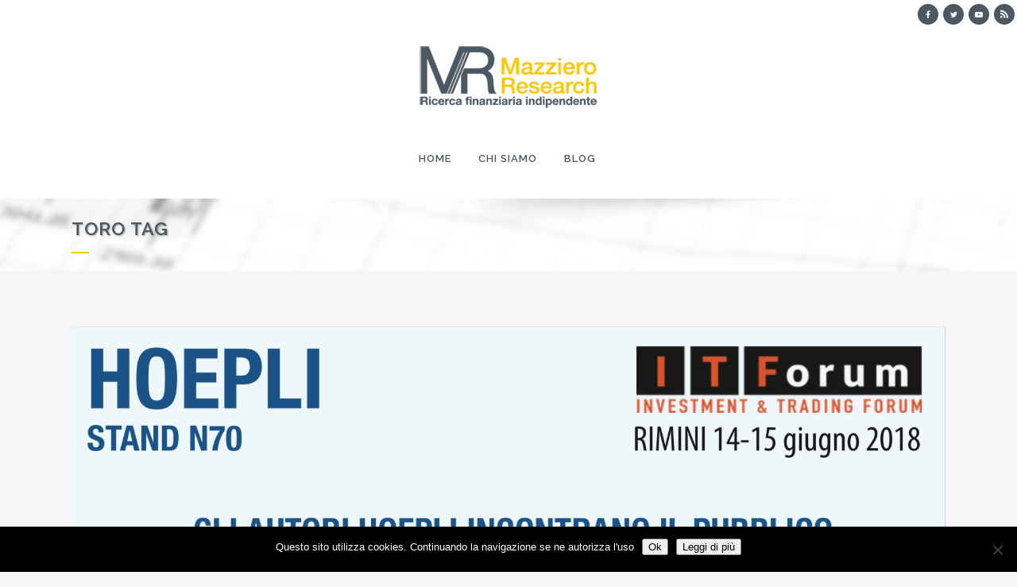

--- FILE ---
content_type: text/html; charset=UTF-8
request_url: https://www.mazzieroresearch.com/tag/toro/
body_size: 17235
content:
<!DOCTYPE html>
<html lang="it-IT">
<head>
	<meta charset="UTF-8" />
	
				<meta name="viewport" content="width=device-width,initial-scale=1,user-scalable=no">
		
            
                        <link rel="shortcut icon" type="image/x-icon" href="https://www.mazzieroresearch.com/wp-content/uploads/2016/05/favico.png">
            <link rel="apple-touch-icon" href="https://www.mazzieroresearch.com/wp-content/uploads/2016/05/favico.png"/>
        
	<link rel="profile" href="https://gmpg.org/xfn/11" />
	<link rel="pingback" href="https://www.mazzieroresearch.com/xmlrpc.php" />

	<meta name='robots' content='index, follow, max-image-preview:large, max-snippet:-1, max-video-preview:-1' />
	<style>img:is([sizes="auto" i], [sizes^="auto," i]) { contain-intrinsic-size: 3000px 1500px }</style>
	
	<!-- This site is optimized with the Yoast SEO plugin v26.7 - https://yoast.com/wordpress/plugins/seo/ -->
	<title>toro Archivi - Mazziero Research</title>
	<link rel="canonical" href="https://www.mazzieroresearch.com/tag/toro/" />
	<meta property="og:locale" content="it_IT" />
	<meta property="og:type" content="article" />
	<meta property="og:title" content="toro Archivi - Mazziero Research" />
	<meta property="og:url" content="https://www.mazzieroresearch.com/tag/toro/" />
	<meta property="og:site_name" content="Mazziero Research" />
	<meta name="twitter:card" content="summary_large_image" />
	<script type="application/ld+json" class="yoast-schema-graph">{"@context":"https://schema.org","@graph":[{"@type":"CollectionPage","@id":"https://www.mazzieroresearch.com/tag/toro/","url":"https://www.mazzieroresearch.com/tag/toro/","name":"toro Archivi - Mazziero Research","isPartOf":{"@id":"https://www.mazzieroresearch.com/#website"},"primaryImageOfPage":{"@id":"https://www.mazzieroresearch.com/tag/toro/#primaryimage"},"image":{"@id":"https://www.mazzieroresearch.com/tag/toro/#primaryimage"},"thumbnailUrl":"https://www.mazzieroresearch.com/wp-content/uploads/2018/06/ITF-Hoepli-firma-copie.jpg","breadcrumb":{"@id":"https://www.mazzieroresearch.com/tag/toro/#breadcrumb"},"inLanguage":"it-IT"},{"@type":"ImageObject","inLanguage":"it-IT","@id":"https://www.mazzieroresearch.com/tag/toro/#primaryimage","url":"https://www.mazzieroresearch.com/wp-content/uploads/2018/06/ITF-Hoepli-firma-copie.jpg","contentUrl":"https://www.mazzieroresearch.com/wp-content/uploads/2018/06/ITF-Hoepli-firma-copie.jpg","width":1772,"height":978,"caption":"ITF Hoepli firma copie"},{"@type":"BreadcrumbList","@id":"https://www.mazzieroresearch.com/tag/toro/#breadcrumb","itemListElement":[{"@type":"ListItem","position":1,"name":"Home","item":"https://www.mazzieroresearch.com/"},{"@type":"ListItem","position":2,"name":"toro"}]},{"@type":"WebSite","@id":"https://www.mazzieroresearch.com/#website","url":"https://www.mazzieroresearch.com/","name":"Mazziero Research","description":"Ricerca finanziaria indipendente","potentialAction":[{"@type":"SearchAction","target":{"@type":"EntryPoint","urlTemplate":"https://www.mazzieroresearch.com/?s={search_term_string}"},"query-input":{"@type":"PropertyValueSpecification","valueRequired":true,"valueName":"search_term_string"}}],"inLanguage":"it-IT"}]}</script>
	<!-- / Yoast SEO plugin. -->


<link rel='dns-prefetch' href='//cdn.social9.com' />
<link rel='dns-prefetch' href='//www.googletagmanager.com' />
<link rel='dns-prefetch' href='//fonts.googleapis.com' />
<link rel="alternate" type="application/rss+xml" title="Mazziero Research &raquo; Feed" href="https://www.mazzieroresearch.com/feed/" />
<link rel="alternate" type="application/rss+xml" title="Mazziero Research &raquo; Feed dei commenti" href="https://www.mazzieroresearch.com/comments/feed/" />
<link rel="alternate" type="application/rss+xml" title="Mazziero Research &raquo; toro Feed del tag" href="https://www.mazzieroresearch.com/tag/toro/feed/" />
<script type="text/javascript">
/* <![CDATA[ */
window._wpemojiSettings = {"baseUrl":"https:\/\/s.w.org\/images\/core\/emoji\/16.0.1\/72x72\/","ext":".png","svgUrl":"https:\/\/s.w.org\/images\/core\/emoji\/16.0.1\/svg\/","svgExt":".svg","source":{"concatemoji":"https:\/\/www.mazzieroresearch.com\/wp-includes\/js\/wp-emoji-release.min.js?ver=46b4fda3491eb06b39fe70b0c1473578"}};
/*! This file is auto-generated */
!function(s,n){var o,i,e;function c(e){try{var t={supportTests:e,timestamp:(new Date).valueOf()};sessionStorage.setItem(o,JSON.stringify(t))}catch(e){}}function p(e,t,n){e.clearRect(0,0,e.canvas.width,e.canvas.height),e.fillText(t,0,0);var t=new Uint32Array(e.getImageData(0,0,e.canvas.width,e.canvas.height).data),a=(e.clearRect(0,0,e.canvas.width,e.canvas.height),e.fillText(n,0,0),new Uint32Array(e.getImageData(0,0,e.canvas.width,e.canvas.height).data));return t.every(function(e,t){return e===a[t]})}function u(e,t){e.clearRect(0,0,e.canvas.width,e.canvas.height),e.fillText(t,0,0);for(var n=e.getImageData(16,16,1,1),a=0;a<n.data.length;a++)if(0!==n.data[a])return!1;return!0}function f(e,t,n,a){switch(t){case"flag":return n(e,"\ud83c\udff3\ufe0f\u200d\u26a7\ufe0f","\ud83c\udff3\ufe0f\u200b\u26a7\ufe0f")?!1:!n(e,"\ud83c\udde8\ud83c\uddf6","\ud83c\udde8\u200b\ud83c\uddf6")&&!n(e,"\ud83c\udff4\udb40\udc67\udb40\udc62\udb40\udc65\udb40\udc6e\udb40\udc67\udb40\udc7f","\ud83c\udff4\u200b\udb40\udc67\u200b\udb40\udc62\u200b\udb40\udc65\u200b\udb40\udc6e\u200b\udb40\udc67\u200b\udb40\udc7f");case"emoji":return!a(e,"\ud83e\udedf")}return!1}function g(e,t,n,a){var r="undefined"!=typeof WorkerGlobalScope&&self instanceof WorkerGlobalScope?new OffscreenCanvas(300,150):s.createElement("canvas"),o=r.getContext("2d",{willReadFrequently:!0}),i=(o.textBaseline="top",o.font="600 32px Arial",{});return e.forEach(function(e){i[e]=t(o,e,n,a)}),i}function t(e){var t=s.createElement("script");t.src=e,t.defer=!0,s.head.appendChild(t)}"undefined"!=typeof Promise&&(o="wpEmojiSettingsSupports",i=["flag","emoji"],n.supports={everything:!0,everythingExceptFlag:!0},e=new Promise(function(e){s.addEventListener("DOMContentLoaded",e,{once:!0})}),new Promise(function(t){var n=function(){try{var e=JSON.parse(sessionStorage.getItem(o));if("object"==typeof e&&"number"==typeof e.timestamp&&(new Date).valueOf()<e.timestamp+604800&&"object"==typeof e.supportTests)return e.supportTests}catch(e){}return null}();if(!n){if("undefined"!=typeof Worker&&"undefined"!=typeof OffscreenCanvas&&"undefined"!=typeof URL&&URL.createObjectURL&&"undefined"!=typeof Blob)try{var e="postMessage("+g.toString()+"("+[JSON.stringify(i),f.toString(),p.toString(),u.toString()].join(",")+"));",a=new Blob([e],{type:"text/javascript"}),r=new Worker(URL.createObjectURL(a),{name:"wpTestEmojiSupports"});return void(r.onmessage=function(e){c(n=e.data),r.terminate(),t(n)})}catch(e){}c(n=g(i,f,p,u))}t(n)}).then(function(e){for(var t in e)n.supports[t]=e[t],n.supports.everything=n.supports.everything&&n.supports[t],"flag"!==t&&(n.supports.everythingExceptFlag=n.supports.everythingExceptFlag&&n.supports[t]);n.supports.everythingExceptFlag=n.supports.everythingExceptFlag&&!n.supports.flag,n.DOMReady=!1,n.readyCallback=function(){n.DOMReady=!0}}).then(function(){return e}).then(function(){var e;n.supports.everything||(n.readyCallback(),(e=n.source||{}).concatemoji?t(e.concatemoji):e.wpemoji&&e.twemoji&&(t(e.twemoji),t(e.wpemoji)))}))}((window,document),window._wpemojiSettings);
/* ]]> */
</script>
<link rel='stylesheet' id='hugeit-lightbox-css-css' href='https://www.mazzieroresearch.com/wp-content/plugins/lightbox/css/frontend/lightbox.css?ver=46b4fda3491eb06b39fe70b0c1473578' type='text/css' media='all' />
<link rel='stylesheet' id='mb.miniAudioPlayer.css-css' href='https://www.mazzieroresearch.com/wp-content/plugins/wp-miniaudioplayer/css/miniplayer.css?ver=1.9.7' type='text/css' media='screen' />
<link rel='stylesheet' id='s9-social-sharing-front-css' href='https://www.mazzieroresearch.com/wp-content/plugins/simplified-social-share/s9-social-sharing/assets/css/s9-social-sharing-front.css?ver=6.2' type='text/css' media='all' />
<style id='wp-emoji-styles-inline-css' type='text/css'>

	img.wp-smiley, img.emoji {
		display: inline !important;
		border: none !important;
		box-shadow: none !important;
		height: 1em !important;
		width: 1em !important;
		margin: 0 0.07em !important;
		vertical-align: -0.1em !important;
		background: none !important;
		padding: 0 !important;
	}
</style>
<link rel='stylesheet' id='wp-block-library-css' href='https://www.mazzieroresearch.com/wp-includes/css/dist/block-library/style.min.css?ver=46b4fda3491eb06b39fe70b0c1473578' type='text/css' media='all' />
<style id='classic-theme-styles-inline-css' type='text/css'>
/*! This file is auto-generated */
.wp-block-button__link{color:#fff;background-color:#32373c;border-radius:9999px;box-shadow:none;text-decoration:none;padding:calc(.667em + 2px) calc(1.333em + 2px);font-size:1.125em}.wp-block-file__button{background:#32373c;color:#fff;text-decoration:none}
</style>
<style id='global-styles-inline-css' type='text/css'>
:root{--wp--preset--aspect-ratio--square: 1;--wp--preset--aspect-ratio--4-3: 4/3;--wp--preset--aspect-ratio--3-4: 3/4;--wp--preset--aspect-ratio--3-2: 3/2;--wp--preset--aspect-ratio--2-3: 2/3;--wp--preset--aspect-ratio--16-9: 16/9;--wp--preset--aspect-ratio--9-16: 9/16;--wp--preset--color--black: #000000;--wp--preset--color--cyan-bluish-gray: #abb8c3;--wp--preset--color--white: #ffffff;--wp--preset--color--pale-pink: #f78da7;--wp--preset--color--vivid-red: #cf2e2e;--wp--preset--color--luminous-vivid-orange: #ff6900;--wp--preset--color--luminous-vivid-amber: #fcb900;--wp--preset--color--light-green-cyan: #7bdcb5;--wp--preset--color--vivid-green-cyan: #00d084;--wp--preset--color--pale-cyan-blue: #8ed1fc;--wp--preset--color--vivid-cyan-blue: #0693e3;--wp--preset--color--vivid-purple: #9b51e0;--wp--preset--gradient--vivid-cyan-blue-to-vivid-purple: linear-gradient(135deg,rgba(6,147,227,1) 0%,rgb(155,81,224) 100%);--wp--preset--gradient--light-green-cyan-to-vivid-green-cyan: linear-gradient(135deg,rgb(122,220,180) 0%,rgb(0,208,130) 100%);--wp--preset--gradient--luminous-vivid-amber-to-luminous-vivid-orange: linear-gradient(135deg,rgba(252,185,0,1) 0%,rgba(255,105,0,1) 100%);--wp--preset--gradient--luminous-vivid-orange-to-vivid-red: linear-gradient(135deg,rgba(255,105,0,1) 0%,rgb(207,46,46) 100%);--wp--preset--gradient--very-light-gray-to-cyan-bluish-gray: linear-gradient(135deg,rgb(238,238,238) 0%,rgb(169,184,195) 100%);--wp--preset--gradient--cool-to-warm-spectrum: linear-gradient(135deg,rgb(74,234,220) 0%,rgb(151,120,209) 20%,rgb(207,42,186) 40%,rgb(238,44,130) 60%,rgb(251,105,98) 80%,rgb(254,248,76) 100%);--wp--preset--gradient--blush-light-purple: linear-gradient(135deg,rgb(255,206,236) 0%,rgb(152,150,240) 100%);--wp--preset--gradient--blush-bordeaux: linear-gradient(135deg,rgb(254,205,165) 0%,rgb(254,45,45) 50%,rgb(107,0,62) 100%);--wp--preset--gradient--luminous-dusk: linear-gradient(135deg,rgb(255,203,112) 0%,rgb(199,81,192) 50%,rgb(65,88,208) 100%);--wp--preset--gradient--pale-ocean: linear-gradient(135deg,rgb(255,245,203) 0%,rgb(182,227,212) 50%,rgb(51,167,181) 100%);--wp--preset--gradient--electric-grass: linear-gradient(135deg,rgb(202,248,128) 0%,rgb(113,206,126) 100%);--wp--preset--gradient--midnight: linear-gradient(135deg,rgb(2,3,129) 0%,rgb(40,116,252) 100%);--wp--preset--font-size--small: 13px;--wp--preset--font-size--medium: 20px;--wp--preset--font-size--large: 36px;--wp--preset--font-size--x-large: 42px;--wp--preset--spacing--20: 0.44rem;--wp--preset--spacing--30: 0.67rem;--wp--preset--spacing--40: 1rem;--wp--preset--spacing--50: 1.5rem;--wp--preset--spacing--60: 2.25rem;--wp--preset--spacing--70: 3.38rem;--wp--preset--spacing--80: 5.06rem;--wp--preset--shadow--natural: 6px 6px 9px rgba(0, 0, 0, 0.2);--wp--preset--shadow--deep: 12px 12px 50px rgba(0, 0, 0, 0.4);--wp--preset--shadow--sharp: 6px 6px 0px rgba(0, 0, 0, 0.2);--wp--preset--shadow--outlined: 6px 6px 0px -3px rgba(255, 255, 255, 1), 6px 6px rgba(0, 0, 0, 1);--wp--preset--shadow--crisp: 6px 6px 0px rgba(0, 0, 0, 1);}:where(.is-layout-flex){gap: 0.5em;}:where(.is-layout-grid){gap: 0.5em;}body .is-layout-flex{display: flex;}.is-layout-flex{flex-wrap: wrap;align-items: center;}.is-layout-flex > :is(*, div){margin: 0;}body .is-layout-grid{display: grid;}.is-layout-grid > :is(*, div){margin: 0;}:where(.wp-block-columns.is-layout-flex){gap: 2em;}:where(.wp-block-columns.is-layout-grid){gap: 2em;}:where(.wp-block-post-template.is-layout-flex){gap: 1.25em;}:where(.wp-block-post-template.is-layout-grid){gap: 1.25em;}.has-black-color{color: var(--wp--preset--color--black) !important;}.has-cyan-bluish-gray-color{color: var(--wp--preset--color--cyan-bluish-gray) !important;}.has-white-color{color: var(--wp--preset--color--white) !important;}.has-pale-pink-color{color: var(--wp--preset--color--pale-pink) !important;}.has-vivid-red-color{color: var(--wp--preset--color--vivid-red) !important;}.has-luminous-vivid-orange-color{color: var(--wp--preset--color--luminous-vivid-orange) !important;}.has-luminous-vivid-amber-color{color: var(--wp--preset--color--luminous-vivid-amber) !important;}.has-light-green-cyan-color{color: var(--wp--preset--color--light-green-cyan) !important;}.has-vivid-green-cyan-color{color: var(--wp--preset--color--vivid-green-cyan) !important;}.has-pale-cyan-blue-color{color: var(--wp--preset--color--pale-cyan-blue) !important;}.has-vivid-cyan-blue-color{color: var(--wp--preset--color--vivid-cyan-blue) !important;}.has-vivid-purple-color{color: var(--wp--preset--color--vivid-purple) !important;}.has-black-background-color{background-color: var(--wp--preset--color--black) !important;}.has-cyan-bluish-gray-background-color{background-color: var(--wp--preset--color--cyan-bluish-gray) !important;}.has-white-background-color{background-color: var(--wp--preset--color--white) !important;}.has-pale-pink-background-color{background-color: var(--wp--preset--color--pale-pink) !important;}.has-vivid-red-background-color{background-color: var(--wp--preset--color--vivid-red) !important;}.has-luminous-vivid-orange-background-color{background-color: var(--wp--preset--color--luminous-vivid-orange) !important;}.has-luminous-vivid-amber-background-color{background-color: var(--wp--preset--color--luminous-vivid-amber) !important;}.has-light-green-cyan-background-color{background-color: var(--wp--preset--color--light-green-cyan) !important;}.has-vivid-green-cyan-background-color{background-color: var(--wp--preset--color--vivid-green-cyan) !important;}.has-pale-cyan-blue-background-color{background-color: var(--wp--preset--color--pale-cyan-blue) !important;}.has-vivid-cyan-blue-background-color{background-color: var(--wp--preset--color--vivid-cyan-blue) !important;}.has-vivid-purple-background-color{background-color: var(--wp--preset--color--vivid-purple) !important;}.has-black-border-color{border-color: var(--wp--preset--color--black) !important;}.has-cyan-bluish-gray-border-color{border-color: var(--wp--preset--color--cyan-bluish-gray) !important;}.has-white-border-color{border-color: var(--wp--preset--color--white) !important;}.has-pale-pink-border-color{border-color: var(--wp--preset--color--pale-pink) !important;}.has-vivid-red-border-color{border-color: var(--wp--preset--color--vivid-red) !important;}.has-luminous-vivid-orange-border-color{border-color: var(--wp--preset--color--luminous-vivid-orange) !important;}.has-luminous-vivid-amber-border-color{border-color: var(--wp--preset--color--luminous-vivid-amber) !important;}.has-light-green-cyan-border-color{border-color: var(--wp--preset--color--light-green-cyan) !important;}.has-vivid-green-cyan-border-color{border-color: var(--wp--preset--color--vivid-green-cyan) !important;}.has-pale-cyan-blue-border-color{border-color: var(--wp--preset--color--pale-cyan-blue) !important;}.has-vivid-cyan-blue-border-color{border-color: var(--wp--preset--color--vivid-cyan-blue) !important;}.has-vivid-purple-border-color{border-color: var(--wp--preset--color--vivid-purple) !important;}.has-vivid-cyan-blue-to-vivid-purple-gradient-background{background: var(--wp--preset--gradient--vivid-cyan-blue-to-vivid-purple) !important;}.has-light-green-cyan-to-vivid-green-cyan-gradient-background{background: var(--wp--preset--gradient--light-green-cyan-to-vivid-green-cyan) !important;}.has-luminous-vivid-amber-to-luminous-vivid-orange-gradient-background{background: var(--wp--preset--gradient--luminous-vivid-amber-to-luminous-vivid-orange) !important;}.has-luminous-vivid-orange-to-vivid-red-gradient-background{background: var(--wp--preset--gradient--luminous-vivid-orange-to-vivid-red) !important;}.has-very-light-gray-to-cyan-bluish-gray-gradient-background{background: var(--wp--preset--gradient--very-light-gray-to-cyan-bluish-gray) !important;}.has-cool-to-warm-spectrum-gradient-background{background: var(--wp--preset--gradient--cool-to-warm-spectrum) !important;}.has-blush-light-purple-gradient-background{background: var(--wp--preset--gradient--blush-light-purple) !important;}.has-blush-bordeaux-gradient-background{background: var(--wp--preset--gradient--blush-bordeaux) !important;}.has-luminous-dusk-gradient-background{background: var(--wp--preset--gradient--luminous-dusk) !important;}.has-pale-ocean-gradient-background{background: var(--wp--preset--gradient--pale-ocean) !important;}.has-electric-grass-gradient-background{background: var(--wp--preset--gradient--electric-grass) !important;}.has-midnight-gradient-background{background: var(--wp--preset--gradient--midnight) !important;}.has-small-font-size{font-size: var(--wp--preset--font-size--small) !important;}.has-medium-font-size{font-size: var(--wp--preset--font-size--medium) !important;}.has-large-font-size{font-size: var(--wp--preset--font-size--large) !important;}.has-x-large-font-size{font-size: var(--wp--preset--font-size--x-large) !important;}
:where(.wp-block-post-template.is-layout-flex){gap: 1.25em;}:where(.wp-block-post-template.is-layout-grid){gap: 1.25em;}
:where(.wp-block-columns.is-layout-flex){gap: 2em;}:where(.wp-block-columns.is-layout-grid){gap: 2em;}
:root :where(.wp-block-pullquote){font-size: 1.5em;line-height: 1.6;}
</style>
<link rel='stylesheet' id='cookie-notice-front-css' href='https://www.mazzieroresearch.com/wp-content/plugins/cookie-notice/css/front.min.css?ver=2.5.11' type='text/css' media='all' />
<link rel='stylesheet' id='mediaelement-css' href='https://www.mazzieroresearch.com/wp-includes/js/mediaelement/mediaelementplayer-legacy.min.css?ver=4.2.17' type='text/css' media='all' />
<link rel='stylesheet' id='wp-mediaelement-css' href='https://www.mazzieroresearch.com/wp-includes/js/mediaelement/wp-mediaelement.min.css?ver=46b4fda3491eb06b39fe70b0c1473578' type='text/css' media='all' />
<link rel='stylesheet' id='bridge-default-style-css' href='https://www.mazzieroresearch.com/wp-content/themes/bridge/style.css?ver=46b4fda3491eb06b39fe70b0c1473578' type='text/css' media='all' />
<link rel='stylesheet' id='bridge-qode-font_awesome-css' href='https://www.mazzieroresearch.com/wp-content/themes/bridge/css/font-awesome/css/font-awesome.min.css?ver=46b4fda3491eb06b39fe70b0c1473578' type='text/css' media='all' />
<link rel='stylesheet' id='bridge-qode-font_elegant-css' href='https://www.mazzieroresearch.com/wp-content/themes/bridge/css/elegant-icons/style.min.css?ver=46b4fda3491eb06b39fe70b0c1473578' type='text/css' media='all' />
<link rel='stylesheet' id='bridge-qode-linea_icons-css' href='https://www.mazzieroresearch.com/wp-content/themes/bridge/css/linea-icons/style.css?ver=46b4fda3491eb06b39fe70b0c1473578' type='text/css' media='all' />
<link rel='stylesheet' id='bridge-qode-dripicons-css' href='https://www.mazzieroresearch.com/wp-content/themes/bridge/css/dripicons/dripicons.css?ver=46b4fda3491eb06b39fe70b0c1473578' type='text/css' media='all' />
<link rel='stylesheet' id='bridge-qode-kiko-css' href='https://www.mazzieroresearch.com/wp-content/themes/bridge/css/kiko/kiko-all.css?ver=46b4fda3491eb06b39fe70b0c1473578' type='text/css' media='all' />
<link rel='stylesheet' id='bridge-qode-font_awesome_5-css' href='https://www.mazzieroresearch.com/wp-content/themes/bridge/css/font-awesome-5/css/font-awesome-5.min.css?ver=46b4fda3491eb06b39fe70b0c1473578' type='text/css' media='all' />
<link rel='stylesheet' id='bridge-stylesheet-css' href='https://www.mazzieroresearch.com/wp-content/themes/bridge/css/stylesheet.min.css?ver=46b4fda3491eb06b39fe70b0c1473578' type='text/css' media='all' />
<style id='bridge-stylesheet-inline-css' type='text/css'>
   .archive.disabled_footer_top .footer_top_holder, .archive.disabled_footer_bottom .footer_bottom_holder { display: none;}


</style>
<link rel='stylesheet' id='bridge-print-css' href='https://www.mazzieroresearch.com/wp-content/themes/bridge/css/print.css?ver=46b4fda3491eb06b39fe70b0c1473578' type='text/css' media='all' />
<link rel='stylesheet' id='bridge-style-dynamic-css' href='https://www.mazzieroresearch.com/wp-content/themes/bridge/css/style_dynamic_callback.php?ver=46b4fda3491eb06b39fe70b0c1473578' type='text/css' media='all' />
<link rel='stylesheet' id='bridge-responsive-css' href='https://www.mazzieroresearch.com/wp-content/themes/bridge/css/responsive.min.css?ver=46b4fda3491eb06b39fe70b0c1473578' type='text/css' media='all' />
<link rel='stylesheet' id='bridge-style-dynamic-responsive-css' href='https://www.mazzieroresearch.com/wp-content/themes/bridge/css/style_dynamic_responsive_callback.php?ver=46b4fda3491eb06b39fe70b0c1473578' type='text/css' media='all' />
<style id='bridge-style-dynamic-responsive-inline-css' type='text/css'>
.wpb_widgetised_column .widget a:hover {
    color: #fcc60b!important;
}
.wpb_widgetised_column .widget a {
        text-decoration: underline;
font-weight: bold; 
}

</style>
<link rel='stylesheet' id='js_composer_front-css' href='https://www.mazzieroresearch.com/wp-content/plugins/js_composer/assets/css/js_composer.min.css?ver=8.6.1' type='text/css' media='all' />
<link rel='stylesheet' id='bridge-style-handle-google-fonts-css' href='https://fonts.googleapis.com/css?family=Raleway%3A100%2C200%2C300%2C400%2C500%2C600%2C700%2C800%2C900%2C100italic%2C300italic%2C400italic%2C700italic&#038;subset=latin%2Clatin-ext&#038;ver=1.0.0' type='text/css' media='all' />
<link rel='stylesheet' id='bridge-core-dashboard-style-css' href='https://www.mazzieroresearch.com/wp-content/plugins/bridge-core/modules/core-dashboard/assets/css/core-dashboard.min.css?ver=46b4fda3491eb06b39fe70b0c1473578' type='text/css' media='all' />
<link rel='stylesheet' id='childstyle-css' href='https://www.mazzieroresearch.com/wp-content/themes/bridge-child/style.css?ver=46b4fda3491eb06b39fe70b0c1473578' type='text/css' media='all' />
<script type="text/javascript" src="https://www.mazzieroresearch.com/wp-includes/js/jquery/jquery.min.js?ver=3.7.1" id="jquery-core-js"></script>
<script type="text/javascript" src="https://www.mazzieroresearch.com/wp-includes/js/jquery/jquery-migrate.min.js?ver=3.4.1" id="jquery-migrate-js"></script>
<script type="text/javascript" src="https://www.mazzieroresearch.com/wp-content/plugins/lightbox/js/frontend/froogaloop2.min.js?ver=46b4fda3491eb06b39fe70b0c1473578" id="hugeit-froogaloop-js-js"></script>
<script type="text/javascript" src="https://www.mazzieroresearch.com/wp-content/plugins/wp-miniaudioplayer/js/jquery.mb.miniAudioPlayer.js?ver=1.9.7" id="mb.miniAudioPlayer-js"></script>
<script type="text/javascript" src="https://www.mazzieroresearch.com/wp-content/plugins/wp-miniaudioplayer/js/map_overwrite_default_me.js?ver=1.9.7" id="map_overwrite_default_me-js"></script>
<script id="s9-sdk" async defer data-hide-popup="true" content="" src="//cdn.social9.com/js/socialshare.min.js"></script><script type="text/javascript" id="cookie-notice-front-js-before">
/* <![CDATA[ */
var cnArgs = {"ajaxUrl":"https:\/\/www.mazzieroresearch.com\/wp-admin\/admin-ajax.php","nonce":"d0fa6bd4fe","hideEffect":"fade","position":"bottom","onScroll":false,"onScrollOffset":100,"onClick":false,"cookieName":"cookie_notice_accepted","cookieTime":2592000,"cookieTimeRejected":2592000,"globalCookie":false,"redirection":false,"cache":false,"revokeCookies":false,"revokeCookiesOpt":"automatic"};
/* ]]> */
</script>
<script type="text/javascript" src="https://www.mazzieroresearch.com/wp-content/plugins/cookie-notice/js/front.min.js?ver=2.5.11" id="cookie-notice-front-js"></script>

<!-- Snippet del tag Google (gtag.js) aggiunto da Site Kit -->
<!-- Snippet Google Analytics aggiunto da Site Kit -->
<script type="text/javascript" src="https://www.googletagmanager.com/gtag/js?id=G-7KRN7FFRHW" id="google_gtagjs-js" async></script>
<script type="text/javascript" id="google_gtagjs-js-after">
/* <![CDATA[ */
window.dataLayer = window.dataLayer || [];function gtag(){dataLayer.push(arguments);}
gtag("set","linker",{"domains":["www.mazzieroresearch.com"]});
gtag("js", new Date());
gtag("set", "developer_id.dZTNiMT", true);
gtag("config", "G-7KRN7FFRHW");
/* ]]> */
</script>
<script></script><link rel="https://api.w.org/" href="https://www.mazzieroresearch.com/wp-json/" /><link rel="alternate" title="JSON" type="application/json" href="https://www.mazzieroresearch.com/wp-json/wp/v2/tags/759" /><link rel="EditURI" type="application/rsd+xml" title="RSD" href="https://www.mazzieroresearch.com/xmlrpc.php?rsd" />
<meta name="generator" content="Site Kit by Google 1.170.0" />
<!-- start miniAudioPlayer custom CSS -->

<style id="map_custom_css">
       

/* DO NOT REMOVE OR MODIFY */
/*{'skinName': 'mySkin', 'borderRadius': 5, 'main': 'rgb(255, 217, 102)', 'secondary': 'rgb(68, 68, 68)', 'playerPadding': 0}*/
/* END - DO NOT REMOVE OR MODIFY */
/*++++++++++++++++++++++++++++++++++++++++++++++++++
Copyright (c) 2001-2014. Matteo Bicocchi (Pupunzi);
http://pupunzi.com/mb.components/mb.miniAudioPlayer/demo/skinMaker.html

Skin name: mySkin
borderRadius: 5
background: rgb(255, 217, 102)
icons: rgb(68, 68, 68)
border: rgb(55, 55, 55)
borderLeft: rgb(255, 230, 153)
borderRight: rgb(255, 204, 51)
mute: rgba(68, 68, 68, 0.4)
download: rgba(255, 217, 102, 0.4)
downloadHover: rgb(255, 217, 102)
++++++++++++++++++++++++++++++++++++++++++++++++++*/

/* Older browser (IE8) - not supporting rgba() */
.mbMiniPlayer.mySkin .playerTable span{background-color:#ffd966}
.mbMiniPlayer.mySkin .playerTable span.map_play{border-left:1px solid #ffd966;}
.mbMiniPlayer.mySkin .playerTable span.map_volume{border-right:1px solid #ffd966;}
.mbMiniPlayer.mySkin .playerTable span.map_volume.mute{color: #444444;}
.mbMiniPlayer.mySkin .map_download{color: #444444;}
.mbMiniPlayer.mySkin .map_download:hover{color: #444444;}
.mbMiniPlayer.mySkin .playerTable span{color: #444444;}
.mbMiniPlayer.mySkin .playerTable {border: 1px solid #444444 !important;}

/*++++++++++++++++++++++++++++++++++++++++++++++++*/

.mbMiniPlayer.mySkin .playerTable{background-color:transparent; border-radius:5px !important;}
.mbMiniPlayer.mySkin .playerTable span{background-color:rgb(255, 217, 102); padding:3px !important; font-size: 20px;}
.mbMiniPlayer.mySkin .playerTable span.map_time{ font-size: 12px !important; width: 50px !important}
.mbMiniPlayer.mySkin .playerTable span.map_title{ padding:4px !important}
.mbMiniPlayer.mySkin .playerTable span.map_play{border-left:1px solid rgb(255, 204, 51); border-radius:0 4px 4px 0 !important;}
.mbMiniPlayer.mySkin .playerTable span.map_volume{padding-left:6px !important}
.mbMiniPlayer.mySkin .playerTable span.map_volume{border-right:1px solid rgb(255, 230, 153); border-radius:4px 0 0 4px !important;}
.mbMiniPlayer.mySkin .playerTable span.map_volume.mute{color: rgba(68, 68, 68, 0.4);}
.mbMiniPlayer.mySkin .map_download{color: rgba(255, 217, 102, 0.4);}
.mbMiniPlayer.mySkin .map_download:hover{color: rgb(255, 217, 102);}
.mbMiniPlayer.mySkin .playerTable span{color: rgb(68, 68, 68);text-shadow: none!important;}
.mbMiniPlayer.mySkin .playerTable span{color: rgb(68, 68, 68);}
.mbMiniPlayer.mySkin .playerTable {border: 1px solid rgb(55, 55, 55) !important;}
.mbMiniPlayer.mySkin .playerTable span.map_title{color: #000; text-shadow:none!important}
.mbMiniPlayer.mySkin .playerTable .jp-load-bar{background-color:rgba(255, 217, 102, 0.3);}
.mbMiniPlayer.mySkin .playerTable .jp-play-bar{background-color:#ffd966;}
.mbMiniPlayer.mySkin .playerTable span.map_volumeLevel a{background-color:rgb(94, 94, 94); height:80%!important }
.mbMiniPlayer.mySkin .playerTable span.map_volumeLevel a.sel{background-color:#444444;}
.mbMiniPlayer.mySkin  span.map_download{font-size:50px !important;}
/* Wordpress playlist select */
.map_pl_container .pl_item.sel{background-color:#ffd966 !important; color: #444444}
/*++++++++++++++++++++++++++++++++++++++++++++++++*/

       </style>
	
<!-- end miniAudioPlayer custom CSS -->	
<meta name="generator" content="Powered by WPBakery Page Builder - drag and drop page builder for WordPress."/>
<noscript><style> .wpb_animate_when_almost_visible { opacity: 1; }</style></noscript></head>

<body data-rsssl=1 class="archive tag tag-toro tag-759 wp-theme-bridge wp-child-theme-bridge-child bridge-core-3.3.4.4 cookies-not-set  qode-child-theme-ver-1.0.0 qode-theme-ver-30.8.8.4 qode-theme-bridge wpb-js-composer js-comp-ver-8.6.1 vc_responsive" itemscope itemtype="http://schema.org/WebPage">




<div class="wrapper">
	<div class="wrapper_inner">

    
		<!-- Google Analytics start -->
				<!-- Google Analytics end -->

		
	<header class=" has_top scroll_top centered_logo  stick scrolled_not_transparent page_header">
	<div class="header_inner clearfix">
				<div class="header_top_bottom_holder">
				<div class="header_top clearfix" style='' >
							<div class="left">
						<div class="inner">
													</div>
					</div>
					<div class="right">
						<div class="inner">
							<div class="header-widget widget_text header-right-widget">			<div class="textwidget"><span class='q_social_icon_holder circle_social' data-color=#ffffff data-hover-background-color=#fcc60b data-hover-color=#ffffff><a itemprop='url' href='https://www.facebook.com/MazzieroResearch/' target='_blank'><span class='fa-stack ' style='background-color: #4d5962;font-size: 6pxpx;'><i class="qode_icon_font_awesome fa fa-facebook " style="color: #ffffff;font-size: 6pxpx;" ></i></span></a></span><span class='q_social_icon_holder circle_social' data-color=#ffffff data-hover-background-color=#fcc60b data-hover-color=#ffffff><a itemprop='url' href='https://twitter.com/mazziero' target='_blank'><span class='fa-stack ' style='background-color: #4d5962;font-size: 6pxpx;'><i class="qode_icon_font_awesome fa fa-twitter " style="color: #ffffff;font-size: 6pxpx;" ></i></span></a></span><span class='q_social_icon_holder circle_social' data-color=#ffffff data-hover-background-color=#fcc60b data-hover-color=#ffffff><a itemprop='url' href='https://www.youtube.com/user/MazzieroResearch' target='_blank'><span class='fa-stack ' style='background-color: #4d5962;font-size: 6pxpx;'><i class="qode_icon_font_awesome fa fa-youtube-play " style="color: #ffffff;font-size: 6pxpx;" ></i></span></a></span><span class='q_social_icon_holder circle_social' data-color=#ffffff data-hover-background-color=#fcc60b data-hover-color=#ffffff><a itemprop='url' href='https://www.mazzieroresearch.com/feed/' target='_blank'><span class='fa-stack ' style='background-color: #4d5962;font-size: 6pxpx;'><span aria-hidden="true" class="qode_icon_font_elegant social_rss " style="color: #ffffff;font-size: 6pxpx;" ></span></span></a></span></div>
		</div>						</div>
					</div>
						</div>

			<div class="header_bottom clearfix" style='' >
											<div class="header_inner_left">
																	<div class="mobile_menu_button">
		<span>
			<i class="qode_icon_font_awesome fa fa-bars " ></i>		</span>
	</div>
								<div class="logo_wrapper" >
	<div class="q_logo">
		<a itemprop="url" href="https://www.mazzieroresearch.com/" >
             <img itemprop="image" class="normal" src="https://www.mazzieroresearch.com/wp-content/uploads/2017/01/logo-mazziero-1.png" alt="Logo"> 			 <img itemprop="image" class="light" src="https://www.mazzieroresearch.com/wp-content/uploads/2017/01/logo-mazziero-1.png" alt="Logo"/> 			 <img itemprop="image" class="dark" src="https://www.mazzieroresearch.com/wp-content/uploads/2017/01/logo-mazziero.png" alt="Logo"/> 			 <img itemprop="image" class="sticky" src="https://www.mazzieroresearch.com/wp-content/uploads/2017/01/logo-mazziero.png" alt="Logo"/> 			 <img itemprop="image" class="mobile" src="https://www.mazzieroresearch.com/wp-content/uploads/2017/01/logo-mazziero-1.png" alt="Logo"/> 					</a>
	</div>
	</div>															</div>
							
							
							<nav class="main_menu drop_down center">
								<ul id="menu-menu" class=""><li id="nav-menu-item-5" class="menu-item menu-item-type-custom menu-item-object-custom menu-item-home  narrow"><a href="https://www.mazzieroresearch.com/" class=""><i class="menu_icon blank fa"></i><span>Home<span class="underline_dash"></span></span><span class="plus"></span></a></li>
<li id="nav-menu-item-372" class="menu-item menu-item-type-post_type menu-item-object-page  narrow"><a href="https://www.mazzieroresearch.com/chi-siamo/" class=""><i class="menu_icon blank fa"></i><span>Chi siamo<span class="underline_dash"></span></span><span class="plus"></span></a></li>
<li id="nav-menu-item-181" class="menu-item menu-item-type-post_type menu-item-object-page  narrow"></li>
<li id="nav-menu-item-4943" class="menu-item menu-item-type-post_type menu-item-object-page  narrow"></li>
<li id="nav-menu-item-259" class="menu-item menu-item-type-post_type menu-item-object-page  narrow"><a href="https://www.mazzieroresearch.com/blog/" class=""><i class="menu_icon blank fa"></i><span>Blog<span class="underline_dash"></span></span><span class="plus"></span></a></li>
<li id="nav-menu-item-302" class="menu-item menu-item-type-post_type menu-item-object-page menu-item-has-children  has_sub narrow">
<div class="second"><div class="inner"><ul>
	<li id="nav-menu-item-2892" class="menu-item menu-item-type-post_type menu-item-object-page "><a href="https://www.mazzieroresearch.com/store/" class=""><i class="menu_icon blank fa"></i><span>Store</span><span class="plus"></span></a></li>
	<li id="nav-menu-item-2880" class="menu-item menu-item-type-post_type menu-item-object-page "><a href="https://www.mazzieroresearch.com/store/seafood-report/" class=""><i class="menu_icon blank fa"></i><span>Seafood Report</span><span class="plus"></span></a></li>
	<li id="nav-menu-item-2889" class="menu-item menu-item-type-post_type menu-item-object-page "><a href="https://www.mazzieroresearch.com/store/insurance-report/" class=""><i class="menu_icon blank fa"></i><span>Insurance Report</span><span class="plus"></span></a></li>
	<li id="nav-menu-item-2981" class="menu-item menu-item-type-post_type menu-item-object-page "><a href="https://www.mazzieroresearch.com/store/investire-in-obbligazioni-con-gli-etf/" class=""><i class="menu_icon blank fa"></i><span>Investire in obbligazioni con gli ETF</span><span class="plus"></span></a></li>
	<li id="nav-menu-item-3701" class="menu-item menu-item-type-custom menu-item-object-custom "><a href="https://www.mazzieroresearch.com/indice-dei-report-mensili-sullagricoltura" class=""><i class="menu_icon blank fa"></i><span>Report sull&#8217;agricoltura</span><span class="plus"></span></a></li>
</ul></div></div>
</li>
</ul>							</nav>
															<div class="header_inner_right">
									<div class="side_menu_button_wrapper right">
																														<div class="side_menu_button">
																																	
										</div>
									</div>
								</div>
														<nav class="mobile_menu">
	<ul id="menu-menu-1" class=""><li id="mobile-menu-item-5" class="menu-item menu-item-type-custom menu-item-object-custom menu-item-home "><a href="https://www.mazzieroresearch.com/" class=""><span>Home</span></a><span class="mobile_arrow"><i class="fa fa-angle-right"></i><i class="fa fa-angle-down"></i></span></li>
<li id="mobile-menu-item-372" class="menu-item menu-item-type-post_type menu-item-object-page "><a href="https://www.mazzieroresearch.com/chi-siamo/" class=""><span>Chi siamo</span></a><span class="mobile_arrow"><i class="fa fa-angle-right"></i><i class="fa fa-angle-down"></i></span></li>
<li id="mobile-menu-item-181" class="menu-item menu-item-type-post_type menu-item-object-page "></li>
<li id="mobile-menu-item-4943" class="menu-item menu-item-type-post_type menu-item-object-page "></li>
<li id="mobile-menu-item-259" class="menu-item menu-item-type-post_type menu-item-object-page "><a href="https://www.mazzieroresearch.com/blog/" class=""><span>Blog</span></a><span class="mobile_arrow"><i class="fa fa-angle-right"></i><i class="fa fa-angle-down"></i></span></li>
<li id="mobile-menu-item-302" class="menu-item menu-item-type-post_type menu-item-object-page menu-item-has-children  has_sub">
<ul class="sub_menu">
	<li id="mobile-menu-item-2892" class="menu-item menu-item-type-post_type menu-item-object-page "><a href="https://www.mazzieroresearch.com/store/" class=""><span>Store</span></a><span class="mobile_arrow"><i class="fa fa-angle-right"></i><i class="fa fa-angle-down"></i></span></li>
	<li id="mobile-menu-item-2880" class="menu-item menu-item-type-post_type menu-item-object-page "><a href="https://www.mazzieroresearch.com/store/seafood-report/" class=""><span>Seafood Report</span></a><span class="mobile_arrow"><i class="fa fa-angle-right"></i><i class="fa fa-angle-down"></i></span></li>
	<li id="mobile-menu-item-2889" class="menu-item menu-item-type-post_type menu-item-object-page "><a href="https://www.mazzieroresearch.com/store/insurance-report/" class=""><span>Insurance Report</span></a><span class="mobile_arrow"><i class="fa fa-angle-right"></i><i class="fa fa-angle-down"></i></span></li>
	<li id="mobile-menu-item-2981" class="menu-item menu-item-type-post_type menu-item-object-page "><a href="https://www.mazzieroresearch.com/store/investire-in-obbligazioni-con-gli-etf/" class=""><span>Investire in obbligazioni con gli ETF</span></a><span class="mobile_arrow"><i class="fa fa-angle-right"></i><i class="fa fa-angle-down"></i></span></li>
	<li id="mobile-menu-item-3701" class="menu-item menu-item-type-custom menu-item-object-custom "><a href="https://www.mazzieroresearch.com/indice-dei-report-mensili-sullagricoltura" class=""><span>Report sull&#8217;agricoltura</span></a><span class="mobile_arrow"><i class="fa fa-angle-right"></i><i class="fa fa-angle-down"></i></span></li>
</ul>
</li>
</ul></nav>											</div>
			</div>
		</div>

</header>	<a id="back_to_top" href="#">
        <span class="fa-stack">
            <i class="qode_icon_font_awesome fa fa-arrow-up " ></i>        </span>
	</a>
	
	
    
    	
    
    <div class="content ">
        <div class="content_inner  ">
    
	
			<div class="title_outer title_without_animation title_text_shadow"    data-height="350">
		<div class="title title_size_small  position_left  has_fixed_background " style="background-size:2000px auto;background-image:url(https://www.mazzieroresearch.com/wp-content/uploads/2017/01/background-1.jpg);height:350px;">
			<div class="image not_responsive"><img itemprop="image" src="https://www.mazzieroresearch.com/wp-content/uploads/2017/01/background-1.jpg" alt="&nbsp;" /> </div>
										<div class="title_holder"  style="padding-top:250px;height:100px;">
					<div class="container">
						<div class="container_inner clearfix">
								<div class="title_subtitle_holder" >
                                                                									<div class="title_subtitle_holder_inner">
																																					<h1 ><span>toro Tag</span></h1>
																					<span class="separator small left"  ></span>
																				
																																														</div>
								                                                            </div>
						</div>
					</div>
				</div>
								</div>
			</div>
		<div class="container">
            			<div class="container_inner default_template_holder clearfix">
									<div class="blog_holder blog_large_image">

	
    <!--if template name is defined than it is used our template and we can use query '$blog_query'-->
    
        <!--otherwise it is archive or category page and we don't have query-->
        <div id='fb-root'></div>
					<script type='text/javascript'>
						window.fbAsyncInit = function()
						{
							FB.init({appId: null, status: true, cookie: true, xfbml: true});
						};
						(function()
						{
							var e = document.createElement('script'); e.async = true;
							e.src = document.location.protocol + '//connect.facebook.net/it_IT/all.js';
							document.getElementById('fb-root').appendChild(e);
						}());
					</script>	
					            		<article id="post-7478" class="post-7478 post type-post status-publish format-standard has-post-thumbnail hentry category-blog category-eventi category-news tag-itfrimini2018 tag-commodity tag-cotexpert tag-hoepli tag-investimento tag-investire tag-itforum tag-materie-prime tag-rimini tag-scenari-economici tag-toro">
			<div class="post_content_holder">
									<div class="post_image">
						<a itemprop="url" href="https://www.mazzieroresearch.com/itfrimini-allo-stand-hoepli-sconto-20-e-firma-copie/" title="ITFrimini allo Stand HOEPLI sconto 20% e firma copie">
							<img width="1772" height="978" src="https://www.mazzieroresearch.com/wp-content/uploads/2018/06/ITF-Hoepli-firma-copie.jpg" class="attachment-full size-full wp-post-image" alt="ITF Hoepli firma copie" decoding="async" fetchpriority="high" srcset="https://www.mazzieroresearch.com/wp-content/uploads/2018/06/ITF-Hoepli-firma-copie.jpg 1772w, https://www.mazzieroresearch.com/wp-content/uploads/2018/06/ITF-Hoepli-firma-copie-300x166.jpg 300w, https://www.mazzieroresearch.com/wp-content/uploads/2018/06/ITF-Hoepli-firma-copie-768x424.jpg 768w, https://www.mazzieroresearch.com/wp-content/uploads/2018/06/ITF-Hoepli-firma-copie-1024x565.jpg 1024w, https://www.mazzieroresearch.com/wp-content/uploads/2018/06/ITF-Hoepli-firma-copie-700x386.jpg 700w" sizes="(max-width: 1772px) 100vw, 1772px" />						</a>
					</div>
								<div class="post_text">
					<div class="post_text_inner">
						<h2 itemprop="name" class="entry_title"><span itemprop="dateCreated" class="date entry_date updated">12 Giu<meta itemprop="interactionCount" content="UserComments: 0"/></span> <a itemprop="url" href="https://www.mazzieroresearch.com/itfrimini-allo-stand-hoepli-sconto-20-e-firma-copie/" title="ITFrimini allo Stand HOEPLI sconto 20% e firma copie">ITFrimini allo Stand HOEPLI sconto 20% e firma copie</a></h2>
						<div class="post_info">
							<span class="time">Posted at 08:55h</span>
							in <a href="https://www.mazzieroresearch.com/category/blog/" rel="category tag">Blog</a>, <a href="https://www.mazzieroresearch.com/category/eventi/" rel="category tag">Eventi</a>, <a href="https://www.mazzieroresearch.com/category/news/" rel="category tag">News</a>                                                            <span class="post_author">
                                    by                                    <a itemprop="author" class="post_author_link" href="https://www.mazzieroresearch.com/author/mauriziomazzieroresearch-com/">Maurizio</a>
                                </span>
                            															<span class="dots"><i class="fa fa-square"></i></span><a itemprop="url" class="post_comments" href="https://www.mazzieroresearch.com/itfrimini-allo-stand-hoepli-sconto-20-e-firma-copie/#respond" target="_self">0 Comments</a>
																							<span class="dots"><i class="fa fa-square"></i></span><div class="blog_like">
									<a  href="#" class="qode-like" id="qode-like-7478" title="Like this">0<span>  Likes</span></a>								</div>
																				</div>

                        <p itemprop="description" class="post_excerpt">Allo Stand HOEPLI (N70) #ITFrimini2018 giovedì 14 e venerdì 15 sarà possibile acquistare i libri con il 20% di sconto e incontrare gli autori.

Qui sotto tutti gli appuntamenti Firma copie (puoi scaricare il Pdf cliccando qui)



&nbsp;

Qui sotto inoltre tutti gli appuntamenti di Maurizio Mazziero (Pdf qui)



Se...</p>                                <div class="post_more">
                                    <a itemprop="url" href="https://www.mazzieroresearch.com/itfrimini-allo-stand-hoepli-sconto-20-e-firma-copie/" class="qbutton small">Read More</a>
                                </div>
                            					</div>
				</div>
			</div>
		</article>
		

                    		<article id="post-7468" class="post-7468 post type-post status-publish format-standard has-post-thumbnail hentry category-blog category-eventi category-news tag-itfrimini2018 tag-commodity tag-cotexpert tag-investimento tag-investire tag-itforum tag-materie-prime tag-rimini tag-scenari-economici tag-toro">
			<div class="post_content_holder">
									<div class="post_image">
						<a itemprop="url" href="https://www.mazzieroresearch.com/agenda-degli-incontri-a-itforum-rimini-con-maurizio-mazziero/" title="Agenda degli incontri a ITForum Rimini con Maurizio Mazziero">
							<img width="1920" height="1080" src="https://www.mazzieroresearch.com/wp-content/uploads/2018/06/Appuntamenti-ITFrimini2018.jpeg" class="attachment-full size-full wp-post-image" alt="Appuntamenti #ITFrimini2018" decoding="async" srcset="https://www.mazzieroresearch.com/wp-content/uploads/2018/06/Appuntamenti-ITFrimini2018.jpeg 1920w, https://www.mazzieroresearch.com/wp-content/uploads/2018/06/Appuntamenti-ITFrimini2018-300x169.jpeg 300w, https://www.mazzieroresearch.com/wp-content/uploads/2018/06/Appuntamenti-ITFrimini2018-768x432.jpeg 768w, https://www.mazzieroresearch.com/wp-content/uploads/2018/06/Appuntamenti-ITFrimini2018-1024x576.jpeg 1024w, https://www.mazzieroresearch.com/wp-content/uploads/2018/06/Appuntamenti-ITFrimini2018-700x394.jpeg 700w, https://www.mazzieroresearch.com/wp-content/uploads/2018/06/Appuntamenti-ITFrimini2018-539x303.jpeg 539w" sizes="(max-width: 1920px) 100vw, 1920px" />						</a>
					</div>
								<div class="post_text">
					<div class="post_text_inner">
						<h2 itemprop="name" class="entry_title"><span itemprop="dateCreated" class="date entry_date updated">11 Giu<meta itemprop="interactionCount" content="UserComments: 0"/></span> <a itemprop="url" href="https://www.mazzieroresearch.com/agenda-degli-incontri-a-itforum-rimini-con-maurizio-mazziero/" title="Agenda degli incontri a ITForum Rimini con Maurizio Mazziero">Agenda degli incontri a ITForum Rimini con Maurizio Mazziero</a></h2>
						<div class="post_info">
							<span class="time">Posted at 19:58h</span>
							in <a href="https://www.mazzieroresearch.com/category/blog/" rel="category tag">Blog</a>, <a href="https://www.mazzieroresearch.com/category/eventi/" rel="category tag">Eventi</a>, <a href="https://www.mazzieroresearch.com/category/news/" rel="category tag">News</a>                                                            <span class="post_author">
                                    by                                    <a itemprop="author" class="post_author_link" href="https://www.mazzieroresearch.com/author/mauriziomazzieroresearch-com/">Maurizio</a>
                                </span>
                            															<span class="dots"><i class="fa fa-square"></i></span><a itemprop="url" class="post_comments" href="https://www.mazzieroresearch.com/agenda-degli-incontri-a-itforum-rimini-con-maurizio-mazziero/#respond" target="_self">0 Comments</a>
																							<span class="dots"><i class="fa fa-square"></i></span><div class="blog_like">
									<a  href="#" class="qode-like" id="qode-like-7468" title="Like this">0<span>  Likes</span></a>								</div>
																				</div>

                        <p itemprop="description" class="post_excerpt">Vieni a Rimini #ITFrimini2018 e incontra Maurizio Mazziero giovedì 14 e venerdì 15 giugno al PalaCongressi.

Clicca qui e scarica l'agenda in Pdf degli incontri con Maurizio Mazziero

Il programma completo delle conferenze di giovedì qui

Il programma completo delle conferenze di venerdì qui

Il programma completo dei firma copie...</p>                                <div class="post_more">
                                    <a itemprop="url" href="https://www.mazzieroresearch.com/agenda-degli-incontri-a-itforum-rimini-con-maurizio-mazziero/" class="qbutton small">Read More</a>
                                </div>
                            					</div>
				</div>
			</div>
		</article>
		

                    		<article id="post-7348" class="post-7348 post type-post status-publish format-standard has-post-thumbnail hentry category-blog category-eventi tag-itfrimini2018 tag-commodity tag-cotexpert tag-investimento tag-investire tag-itforum tag-materie-prime tag-rimini tag-scenari-economici tag-toro">
			<div class="post_content_holder">
									<div class="post_image">
						<a itemprop="url" href="https://www.mazzieroresearch.com/incontra-maurizio-mazziero-a-itforum/" title="Incontra Maurizio Mazziero a ITForum">
							<img width="800" height="400" src="https://www.mazzieroresearch.com/wp-content/uploads/2018/05/ITForum.jpg" class="attachment-full size-full wp-post-image" alt="ITForum" decoding="async" srcset="https://www.mazzieroresearch.com/wp-content/uploads/2018/05/ITForum.jpg 800w, https://www.mazzieroresearch.com/wp-content/uploads/2018/05/ITForum-300x150.jpg 300w, https://www.mazzieroresearch.com/wp-content/uploads/2018/05/ITForum-768x384.jpg 768w, https://www.mazzieroresearch.com/wp-content/uploads/2018/05/ITForum-700x350.jpg 700w" sizes="(max-width: 800px) 100vw, 800px" />						</a>
					</div>
								<div class="post_text">
					<div class="post_text_inner">
						<h2 itemprop="name" class="entry_title"><span itemprop="dateCreated" class="date entry_date updated">08 Giu<meta itemprop="interactionCount" content="UserComments: 0"/></span> <a itemprop="url" href="https://www.mazzieroresearch.com/incontra-maurizio-mazziero-a-itforum/" title="Incontra Maurizio Mazziero a ITForum">Incontra Maurizio Mazziero a ITForum</a></h2>
						<div class="post_info">
							<span class="time">Posted at 21:00h</span>
							in <a href="https://www.mazzieroresearch.com/category/blog/" rel="category tag">Blog</a>, <a href="https://www.mazzieroresearch.com/category/eventi/" rel="category tag">Eventi</a>                                                            <span class="post_author">
                                    by                                    <a itemprop="author" class="post_author_link" href="https://www.mazzieroresearch.com/author/mauriziomazzieroresearch-com/">Maurizio</a>
                                </span>
                            															<span class="dots"><i class="fa fa-square"></i></span><a itemprop="url" class="post_comments" href="https://www.mazzieroresearch.com/incontra-maurizio-mazziero-a-itforum/#respond" target="_self">0 Comments</a>
																							<span class="dots"><i class="fa fa-square"></i></span><div class="blog_like">
									<a  href="#" class="qode-like" id="qode-like-7348" title="Like this">0<span>  Likes</span></a>								</div>
																				</div>

                        <p itemprop="description" class="post_excerpt">Maurizio Mazziero sarà presente all'ITForum di Rimini, l'evento dedicato al trading e all'investimento, che si svolgerà al PalaCongressi (Fiera Vecchia) il 14 e 15 giugno.

Clicca qui per scaricarti l'agenda degli incontri con Maurizio Mazziero in Pdf

Ti elenchiamo di seguito gli appuntamenti in cui potrai seguire...</p>                                <div class="post_more">
                                    <a itemprop="url" href="https://www.mazzieroresearch.com/incontra-maurizio-mazziero-a-itforum/" class="qbutton small">Read More</a>
                                </div>
                            					</div>
				</div>
			</div>
		</article>
		

                    		<article id="post-5974" class="post-5974 post type-post status-publish format-standard has-post-thumbnail hentry category-blog category-eventi tag-colloquio-personale tag-investire-in-materie-prime tag-itforum tag-materie-prime tag-titoli-bancari tag-toro">
			<div class="post_content_holder">
									<div class="post_image">
						<a itemprop="url" href="https://www.mazzieroresearch.com/itforum-appuntamenti-mazziero-research/" title="ITForum &#8211; Appuntamenti Mazziero Research">
							<img width="564" height="327" src="https://www.mazzieroresearch.com/wp-content/uploads/2017/04/Logo-ITForum-2017.jpg" class="attachment-full size-full wp-post-image" alt="" decoding="async" loading="lazy" srcset="https://www.mazzieroresearch.com/wp-content/uploads/2017/04/Logo-ITForum-2017.jpg 564w, https://www.mazzieroresearch.com/wp-content/uploads/2017/04/Logo-ITForum-2017-300x174.jpg 300w" sizes="auto, (max-width: 564px) 100vw, 564px" />						</a>
					</div>
								<div class="post_text">
					<div class="post_text_inner">
						<h2 itemprop="name" class="entry_title"><span itemprop="dateCreated" class="date entry_date updated">15 Mag<meta itemprop="interactionCount" content="UserComments: 0"/></span> <a itemprop="url" href="https://www.mazzieroresearch.com/itforum-appuntamenti-mazziero-research/" title="ITForum &#8211; Appuntamenti Mazziero Research">ITForum &#8211; Appuntamenti Mazziero Research</a></h2>
						<div class="post_info">
							<span class="time">Posted at 16:30h</span>
							in <a href="https://www.mazzieroresearch.com/category/blog/" rel="category tag">Blog</a>, <a href="https://www.mazzieroresearch.com/category/eventi/" rel="category tag">Eventi</a>                                                            <span class="post_author">
                                    by                                    <a itemprop="author" class="post_author_link" href="https://www.mazzieroresearch.com/author/mauriziomazzieroresearch-com/">Maurizio</a>
                                </span>
                            															<span class="dots"><i class="fa fa-square"></i></span><a itemprop="url" class="post_comments" href="https://www.mazzieroresearch.com/itforum-appuntamenti-mazziero-research/#respond" target="_self">0 Comments</a>
																							<span class="dots"><i class="fa fa-square"></i></span><div class="blog_like">
									<a  href="#" class="qode-like" id="qode-like-5974" title="Like this">0<span>  Likes</span></a>								</div>
																				</div>

                        <p itemprop="description" class="post_excerpt">Anche quest'anno siamo presenti all'ITForum di Rimini il 18 e 19 maggio, di seguito trovi i nostri appuntamenti (progressivamente aggiornati) oltre a come fissare un colloquio personale gratuito con noi.



GIOVEDÌ 18 MAGGIO

9.30 - 10.30 STAND ACTIVTRADES - Commodities à la carte
Analisi materie prime a richiesta...</p>                                <div class="post_more">
                                    <a itemprop="url" href="https://www.mazzieroresearch.com/itforum-appuntamenti-mazziero-research/" class="qbutton small">Read More</a>
                                </div>
                            					</div>
				</div>
			</div>
		</article>
		

                                                            </div>
							</div>
            		</div>
		
	</div>
</div>



	<footer >
		<div class="footer_inner clearfix">
				<div class="footer_top_holder">
            			<div class="footer_top">
								<div class="container">
					<div class="container_inner">
																	<div class="three_columns clearfix">
								<div class="column1 footer_col1">
									<div class="column_inner">
																			</div>
								</div>
								<div class="column2 footer_col2">
									<div class="column_inner">
										<div id="text-27" class="widget widget_text"><h5>Iscriviti alla newsletter</h5>			<div class="textwidget"><p>La newsletter viene inviata 3-4 volte l&#8217;anno per informare sulle novità e gli appuntamenti. Si può disdire in ogni momento cliccando sul link inserito nella newsletter.</p>
<p>&nbsp;</p>
<p>Le stime mensili sul debito pubblico e sul PIL vengono inviate attraverso un Comunicato Stampa, puoi chiedere l&#8217;iscrizione attraverso un bottone posto in questa <a href="https://www.mazzieroresearch.com/indice-degli-osservatori-trimestrali-sui-dati-economici-italiani/" target="_blank" rel="noopener">pagina</a>.</p>
<p>&nbsp;</p>
<script>(function() {
	window.mc4wp = window.mc4wp || {
		listeners: [],
		forms: {
			on: function(evt, cb) {
				window.mc4wp.listeners.push(
					{
						event   : evt,
						callback: cb
					}
				);
			}
		}
	}
})();
</script><!-- Mailchimp for WordPress v4.10.9 - https://wordpress.org/plugins/mailchimp-for-wp/ --><form id="mc4wp-form-1" class="mc4wp-form mc4wp-form-7369" method="post" data-id="7369" data-name="Iscritti sito" ><div class="mc4wp-form-fields"><h4>
	<label>Indirizzo email: </label>
	<input type="email" name="EMAIL" placeholder="Il tuo indirizzo email" required />
</h4>
<p>
    <label>
        <input name="_mc4wp_agree_to_terms" type="checkbox" value="1" required="">Dichiaro di aver letto le condizioni sulla Privacy</label>
</p>
<p>
	<input type="submit" value="Iscriviti" />
</p></div><label style="display: none !important;">Lascia questo campo vuoto se sei umano: <input type="text" name="_mc4wp_honeypot" value="" tabindex="-1" autocomplete="off" /></label><input type="hidden" name="_mc4wp_timestamp" value="1768808340" /><input type="hidden" name="_mc4wp_form_id" value="7369" /><input type="hidden" name="_mc4wp_form_element_id" value="mc4wp-form-1" /><div class="mc4wp-response"></div></form><!-- / Mailchimp for WordPress Plugin -->
</div>
		</div><div id="custom_html-2" class="widget_text widget widget_custom_html"><div class="textwidget custom-html-widget"><br>
<a href="https://www.iubenda.com/privacy-policy/57886331" class="iubenda-white iubenda-embed " title="Privacy Policy">Privacy Policy</a> <script type="text/javascript">(function (w,d) {var loader = function () {var s = d.createElement("script"), tag = d.getElementsByTagName("script")[0]; s.src="https://cdn.iubenda.com/iubenda.js"; tag.parentNode.insertBefore(s,tag);}; if(w.addEventListener){w.addEventListener("load", loader, false);}else if(w.attachEvent){w.attachEvent("onload", loader);}else{w.onload = loader;}})(window, document);</script></div></div>									</div>
								</div>
								<div class="column3 footer_col3">
									<div class="column_inner">
										<div id="text-23" class="widget widget_text"><h5>Contatti</h5>			<div class="textwidget"><h2>Maurizio Mazziero</h2>
<div class="widget-area"><aside id="themeblvd_contact_widget-2" class="widget tb-contact_widget">
<div class="widget-inner">
<ul class="simple-contact">
	<li class="phone">+39 3341449694</li>
	<li class="email"><a href="mailto:maurizio@mazzieroresearch.com">maurizio@mazzieroresearch.com</a></li>
</ul>
</div>
</aside></div>
<h2>Andrew Lawford</h2>
<div class="widget-area"><aside id="themeblvd_contact_widget-2" class="widget tb-contact_widget">
<div class="widget-inner">
<ul class="simple-contact">
	<li class="phone">+39 3484767576</li>
	<li class="email"><a href="mailto:andrew@mazzieroresearch.com">andrew@mazzieroresearch.com</a></li>
</ul>
</div>
</aside></div></div>
		</div>									</div>
								</div>
							</div>
															</div>
				</div>
							</div>
					</div>
							<div class="footer_bottom_holder">
                								<div class="container">
					<div class="container_inner">
									<div class="footer_bottom">
							<div class="textwidget"><p>© 2012 - 2026 Mazziero Research - Ricerca finanziaria indipendente - <a href="https://www.mazzieroresearch.com/copyright/">Tutti i diritti riservati</a> - <a href="https://www.mazzieroresearch.com/privacy/">Privacy</a> - <a href="https://www.mazzieroresearch.com/cookie/">Cookie</a> - <a href="https://www.mazzieroresearch.com/condizioni-di-vendita/">Condizioni di vendita
</a> - <a href="http://www.stegani.com" target="_blank">Credits</a></p></div>
					</div>
									</div>
			</div>
						</div>
				</div>
	</footer>
		
</div>
</div>
<script type="speculationrules">
{"prefetch":[{"source":"document","where":{"and":[{"href_matches":"\/*"},{"not":{"href_matches":["\/wp-*.php","\/wp-admin\/*","\/wp-content\/uploads\/*","\/wp-content\/*","\/wp-content\/plugins\/*","\/wp-content\/themes\/bridge-child\/*","\/wp-content\/themes\/bridge\/*","\/*\\?(.+)"]}},{"not":{"selector_matches":"a[rel~=\"nofollow\"]"}},{"not":{"selector_matches":".no-prefetch, .no-prefetch a"}}]},"eagerness":"conservative"}]}
</script>
<script>(function() {function maybePrefixUrlField () {
  const value = this.value.trim()
  if (value !== '' && value.indexOf('http') !== 0) {
    this.value = 'http://' + value
  }
}

const urlFields = document.querySelectorAll('.mc4wp-form input[type="url"]')
for (let j = 0; j < urlFields.length; j++) {
  urlFields[j].addEventListener('blur', maybePrefixUrlField)
}
})();</script><script type="text/javascript" src="https://www.mazzieroresearch.com/wp-content/plugins/lightbox/js/frontend/mousewheel.min.js?ver=1.0" id="mousewheel-min-js-js"></script>
<script type="text/javascript" id="hugeit-lightbox-js-js-extra">
/* <![CDATA[ */
var hugeit_resp_lightbox_obj = {"hugeit_lightbox_lightboxView":"view1","hugeit_lightbox_speed_new":"600","hugeit_lightbox_overlayClose_new":"true","hugeit_lightbox_loop_new":"true","hugeit_lightbox_fullwidth_effect":"false","hugeit_lightbox_thumbs":"false","hugeit_lightbox_showTitle":"false","hugeit_lightbox_showDesc":"false","hugeit_lightbox_showBorder":"false","hugeit_lightbox_imageframe":"frame_0","hugeit_lightbox_fullscreen_effect":"false","hugeit_lightbox_rightclick_protection":"true","hugeit_lightbox_arrows_hover_effect":"0","lightbox_open_close_effect":"0","hugeit_lightbox_view_info":"false"};
var hugeit_gen_resp_lightbox_obj = {"hugeit_lightbox_slideAnimationType":"effect_1","hugeit_lightbox_overlayDuration":"150","hugeit_lightbox_escKey_new":"false","hugeit_lightbox_keyPress_new":"false","hugeit_lightbox_arrows":"true","hugeit_lightbox_mouseWheel":"false","hugeit_lightbox_download":"false","hugeit_lightbox_showCounter":"false","hugeit_lightbox_nextHtml":"","hugeit_lightbox_prevHtml":"","hugeit_lightbox_sequence_info":"image","hugeit_lightbox_sequenceInfo":"of","hugeit_lightbox_width_new":"100","hugeit_lightbox_height_new":"100","hugeit_lightbox_videoMaxWidth":"790","hugeit_lightbox_slideshow_new":"false","hugeit_lightbox_slideshow_auto_new":"false","hugeit_lightbox_slideshow_speed_new":"2500","hugeit_lightbox_slideshow_start_new":"","hugeit_lightbox_slideshow_stop_new":"","hugeit_lightbox_watermark":"false","hugeit_lightbox_socialSharing":"false","hugeit_lightbox_facebookButton":"false","hugeit_lightbox_twitterButton":"false","hugeit_lightbox_googleplusButton":"false","hugeit_lightbox_pinterestButton":"false","hugeit_lightbox_linkedinButton":"false","hugeit_lightbox_tumblrButton":"false","hugeit_lightbox_redditButton":"false","hugeit_lightbox_bufferButton":"false","hugeit_lightbox_diggButton":"false","hugeit_lightbox_vkButton":"false","hugeit_lightbox_yummlyButton":"false","hugeit_lightbox_watermark_text":"WaterMark","hugeit_lightbox_watermark_textColor":"ffffff","hugeit_lightbox_watermark_textFontSize":"30","hugeit_lightbox_watermark_containerBackground":"000000","hugeit_lightbox_watermark_containerOpacity":"90","hugeit_lightbox_watermark_containerWidth":"300","hugeit_lightbox_watermark_position_new":"9","hugeit_lightbox_watermark_opacity":"70","hugeit_lightbox_watermark_margin":"10","hugeit_lightbox_watermark_img_src_new":"https:\/\/www.mazzieroresearch.com\/wp-content\/plugins\/lightbox\/images\/No-image-found.jpg","hugeit_lightbox_watermark_container_bg_color":"rgba(0,0,0,0.9)"};
var hugeit_resp_lightbox_plugins_url = "https:\/\/www.mazzieroresearch.com\/wp-content\/plugins\/lightbox\/images\/image_frames\/";
/* ]]> */
</script>
<script type="text/javascript" src="https://www.mazzieroresearch.com/wp-content/plugins/lightbox/js/frontend/lightbox.js?ver=1.0" id="hugeit-lightbox-js-js"></script>
<script type="text/javascript" id="hugeit-custom-js-js-extra">
/* <![CDATA[ */
var lightbox_type = "new_type";
var ajaxUrl = "https:\/\/www.mazzieroresearch.com\/wp-admin\/admin-ajax.php";
/* ]]> */
</script>
<script type="text/javascript" src="https://www.mazzieroresearch.com/wp-content/plugins/lightbox/js/frontend/custom.js?ver=1.0" id="hugeit-custom-js-js"></script>
<script type="text/javascript" src="https://www.mazzieroresearch.com/wp-includes/js/jquery/ui/core.min.js?ver=1.13.3" id="jquery-ui-core-js"></script>
<script type="text/javascript" src="https://www.mazzieroresearch.com/wp-includes/js/jquery/ui/accordion.min.js?ver=1.13.3" id="jquery-ui-accordion-js"></script>
<script type="text/javascript" src="https://www.mazzieroresearch.com/wp-includes/js/jquery/ui/menu.min.js?ver=1.13.3" id="jquery-ui-menu-js"></script>
<script type="text/javascript" src="https://www.mazzieroresearch.com/wp-includes/js/dist/dom-ready.min.js?ver=f77871ff7694fffea381" id="wp-dom-ready-js"></script>
<script type="text/javascript" src="https://www.mazzieroresearch.com/wp-includes/js/dist/hooks.min.js?ver=4d63a3d491d11ffd8ac6" id="wp-hooks-js"></script>
<script type="text/javascript" src="https://www.mazzieroresearch.com/wp-includes/js/dist/i18n.min.js?ver=5e580eb46a90c2b997e6" id="wp-i18n-js"></script>
<script type="text/javascript" id="wp-i18n-js-after">
/* <![CDATA[ */
wp.i18n.setLocaleData( { 'text direction\u0004ltr': [ 'ltr' ] } );
/* ]]> */
</script>
<script type="text/javascript" id="wp-a11y-js-translations">
/* <![CDATA[ */
( function( domain, translations ) {
	var localeData = translations.locale_data[ domain ] || translations.locale_data.messages;
	localeData[""].domain = domain;
	wp.i18n.setLocaleData( localeData, domain );
} )( "default", {"translation-revision-date":"2025-11-21 12:08:40+0000","generator":"GlotPress\/4.0.3","domain":"messages","locale_data":{"messages":{"":{"domain":"messages","plural-forms":"nplurals=2; plural=n != 1;","lang":"it"},"Notifications":["Notifiche"]}},"comment":{"reference":"wp-includes\/js\/dist\/a11y.js"}} );
/* ]]> */
</script>
<script type="text/javascript" src="https://www.mazzieroresearch.com/wp-includes/js/dist/a11y.min.js?ver=3156534cc54473497e14" id="wp-a11y-js"></script>
<script type="text/javascript" src="https://www.mazzieroresearch.com/wp-includes/js/jquery/ui/autocomplete.min.js?ver=1.13.3" id="jquery-ui-autocomplete-js"></script>
<script type="text/javascript" src="https://www.mazzieroresearch.com/wp-includes/js/jquery/ui/controlgroup.min.js?ver=1.13.3" id="jquery-ui-controlgroup-js"></script>
<script type="text/javascript" src="https://www.mazzieroresearch.com/wp-includes/js/jquery/ui/checkboxradio.min.js?ver=1.13.3" id="jquery-ui-checkboxradio-js"></script>
<script type="text/javascript" src="https://www.mazzieroresearch.com/wp-includes/js/jquery/ui/button.min.js?ver=1.13.3" id="jquery-ui-button-js"></script>
<script type="text/javascript" src="https://www.mazzieroresearch.com/wp-includes/js/jquery/ui/datepicker.min.js?ver=1.13.3" id="jquery-ui-datepicker-js"></script>
<script type="text/javascript" id="jquery-ui-datepicker-js-after">
/* <![CDATA[ */
jQuery(function(jQuery){jQuery.datepicker.setDefaults({"closeText":"Chiudi","currentText":"Oggi","monthNames":["Gennaio","Febbraio","Marzo","Aprile","Maggio","Giugno","Luglio","Agosto","Settembre","Ottobre","Novembre","Dicembre"],"monthNamesShort":["Gen","Feb","Mar","Apr","Mag","Giu","Lug","Ago","Set","Ott","Nov","Dic"],"nextText":"Prossimo","prevText":"Precedente","dayNames":["domenica","luned\u00ec","marted\u00ec","mercoled\u00ec","gioved\u00ec","venerd\u00ec","sabato"],"dayNamesShort":["Dom","Lun","Mar","Mer","Gio","Ven","Sab"],"dayNamesMin":["D","L","M","M","G","V","S"],"dateFormat":"d MM yy","firstDay":1,"isRTL":false});});
/* ]]> */
</script>
<script type="text/javascript" src="https://www.mazzieroresearch.com/wp-includes/js/jquery/ui/mouse.min.js?ver=1.13.3" id="jquery-ui-mouse-js"></script>
<script type="text/javascript" src="https://www.mazzieroresearch.com/wp-includes/js/jquery/ui/resizable.min.js?ver=1.13.3" id="jquery-ui-resizable-js"></script>
<script type="text/javascript" src="https://www.mazzieroresearch.com/wp-includes/js/jquery/ui/draggable.min.js?ver=1.13.3" id="jquery-ui-draggable-js"></script>
<script type="text/javascript" src="https://www.mazzieroresearch.com/wp-includes/js/jquery/ui/dialog.min.js?ver=1.13.3" id="jquery-ui-dialog-js"></script>
<script type="text/javascript" src="https://www.mazzieroresearch.com/wp-includes/js/jquery/ui/droppable.min.js?ver=1.13.3" id="jquery-ui-droppable-js"></script>
<script type="text/javascript" src="https://www.mazzieroresearch.com/wp-includes/js/jquery/ui/progressbar.min.js?ver=1.13.3" id="jquery-ui-progressbar-js"></script>
<script type="text/javascript" src="https://www.mazzieroresearch.com/wp-includes/js/jquery/ui/selectable.min.js?ver=1.13.3" id="jquery-ui-selectable-js"></script>
<script type="text/javascript" src="https://www.mazzieroresearch.com/wp-includes/js/jquery/ui/sortable.min.js?ver=1.13.3" id="jquery-ui-sortable-js"></script>
<script type="text/javascript" src="https://www.mazzieroresearch.com/wp-includes/js/jquery/ui/slider.min.js?ver=1.13.3" id="jquery-ui-slider-js"></script>
<script type="text/javascript" src="https://www.mazzieroresearch.com/wp-includes/js/jquery/ui/spinner.min.js?ver=1.13.3" id="jquery-ui-spinner-js"></script>
<script type="text/javascript" src="https://www.mazzieroresearch.com/wp-includes/js/jquery/ui/tooltip.min.js?ver=1.13.3" id="jquery-ui-tooltip-js"></script>
<script type="text/javascript" src="https://www.mazzieroresearch.com/wp-includes/js/jquery/ui/tabs.min.js?ver=1.13.3" id="jquery-ui-tabs-js"></script>
<script type="text/javascript" src="https://www.mazzieroresearch.com/wp-includes/js/jquery/ui/effect.min.js?ver=1.13.3" id="jquery-effects-core-js"></script>
<script type="text/javascript" src="https://www.mazzieroresearch.com/wp-includes/js/jquery/ui/effect-blind.min.js?ver=1.13.3" id="jquery-effects-blind-js"></script>
<script type="text/javascript" src="https://www.mazzieroresearch.com/wp-includes/js/jquery/ui/effect-bounce.min.js?ver=1.13.3" id="jquery-effects-bounce-js"></script>
<script type="text/javascript" src="https://www.mazzieroresearch.com/wp-includes/js/jquery/ui/effect-clip.min.js?ver=1.13.3" id="jquery-effects-clip-js"></script>
<script type="text/javascript" src="https://www.mazzieroresearch.com/wp-includes/js/jquery/ui/effect-drop.min.js?ver=1.13.3" id="jquery-effects-drop-js"></script>
<script type="text/javascript" src="https://www.mazzieroresearch.com/wp-includes/js/jquery/ui/effect-explode.min.js?ver=1.13.3" id="jquery-effects-explode-js"></script>
<script type="text/javascript" src="https://www.mazzieroresearch.com/wp-includes/js/jquery/ui/effect-fade.min.js?ver=1.13.3" id="jquery-effects-fade-js"></script>
<script type="text/javascript" src="https://www.mazzieroresearch.com/wp-includes/js/jquery/ui/effect-fold.min.js?ver=1.13.3" id="jquery-effects-fold-js"></script>
<script type="text/javascript" src="https://www.mazzieroresearch.com/wp-includes/js/jquery/ui/effect-highlight.min.js?ver=1.13.3" id="jquery-effects-highlight-js"></script>
<script type="text/javascript" src="https://www.mazzieroresearch.com/wp-includes/js/jquery/ui/effect-pulsate.min.js?ver=1.13.3" id="jquery-effects-pulsate-js"></script>
<script type="text/javascript" src="https://www.mazzieroresearch.com/wp-includes/js/jquery/ui/effect-size.min.js?ver=1.13.3" id="jquery-effects-size-js"></script>
<script type="text/javascript" src="https://www.mazzieroresearch.com/wp-includes/js/jquery/ui/effect-scale.min.js?ver=1.13.3" id="jquery-effects-scale-js"></script>
<script type="text/javascript" src="https://www.mazzieroresearch.com/wp-includes/js/jquery/ui/effect-shake.min.js?ver=1.13.3" id="jquery-effects-shake-js"></script>
<script type="text/javascript" src="https://www.mazzieroresearch.com/wp-includes/js/jquery/ui/effect-slide.min.js?ver=1.13.3" id="jquery-effects-slide-js"></script>
<script type="text/javascript" src="https://www.mazzieroresearch.com/wp-includes/js/jquery/ui/effect-transfer.min.js?ver=1.13.3" id="jquery-effects-transfer-js"></script>
<script type="text/javascript" src="https://www.mazzieroresearch.com/wp-content/themes/bridge/js/plugins/doubletaptogo.js?ver=46b4fda3491eb06b39fe70b0c1473578" id="doubleTapToGo-js"></script>
<script type="text/javascript" src="https://www.mazzieroresearch.com/wp-content/themes/bridge/js/plugins/modernizr.min.js?ver=46b4fda3491eb06b39fe70b0c1473578" id="modernizr-js"></script>
<script type="text/javascript" src="https://www.mazzieroresearch.com/wp-content/themes/bridge/js/plugins/jquery.appear.js?ver=46b4fda3491eb06b39fe70b0c1473578" id="appear-js"></script>
<script type="text/javascript" src="https://www.mazzieroresearch.com/wp-includes/js/hoverIntent.min.js?ver=1.10.2" id="hoverIntent-js"></script>
<script type="text/javascript" src="https://www.mazzieroresearch.com/wp-content/themes/bridge/js/plugins/jquery.prettyPhoto.js?ver=46b4fda3491eb06b39fe70b0c1473578" id="prettyphoto-js"></script>
<script type="text/javascript" id="mediaelement-core-js-before">
/* <![CDATA[ */
var mejsL10n = {"language":"it","strings":{"mejs.download-file":"Scarica il file","mejs.install-flash":"Stai usando un browser che non ha Flash player abilitato o installato. Attiva il tuo plugin Flash player o scarica l'ultima versione da https:\/\/get.adobe.com\/flashplayer\/","mejs.fullscreen":"Schermo intero","mejs.play":"Play","mejs.pause":"Pausa","mejs.time-slider":"Time Slider","mejs.time-help-text":"Usa i tasti freccia sinistra\/destra per avanzare di un secondo, su\/gi\u00f9 per avanzare di 10 secondi.","mejs.live-broadcast":"Diretta streaming","mejs.volume-help-text":"Usa i tasti freccia su\/gi\u00f9 per aumentare o diminuire il volume.","mejs.unmute":"Togli il muto","mejs.mute":"Muto","mejs.volume-slider":"Cursore del volume","mejs.video-player":"Video Player","mejs.audio-player":"Audio Player","mejs.captions-subtitles":"Didascalie\/Sottotitoli","mejs.captions-chapters":"Capitoli","mejs.none":"Nessuna","mejs.afrikaans":"Afrikaans","mejs.albanian":"Albanese","mejs.arabic":"Arabo","mejs.belarusian":"Bielorusso","mejs.bulgarian":"Bulgaro","mejs.catalan":"Catalano","mejs.chinese":"Cinese","mejs.chinese-simplified":"Cinese (semplificato)","mejs.chinese-traditional":"Cinese (tradizionale)","mejs.croatian":"Croato","mejs.czech":"Ceco","mejs.danish":"Danese","mejs.dutch":"Olandese","mejs.english":"Inglese","mejs.estonian":"Estone","mejs.filipino":"Filippino","mejs.finnish":"Finlandese","mejs.french":"Francese","mejs.galician":"Galician","mejs.german":"Tedesco","mejs.greek":"Greco","mejs.haitian-creole":"Haitian Creole","mejs.hebrew":"Ebraico","mejs.hindi":"Hindi","mejs.hungarian":"Ungherese","mejs.icelandic":"Icelandic","mejs.indonesian":"Indonesiano","mejs.irish":"Irish","mejs.italian":"Italiano","mejs.japanese":"Giapponese","mejs.korean":"Coreano","mejs.latvian":"Lettone","mejs.lithuanian":"Lituano","mejs.macedonian":"Macedone","mejs.malay":"Malese","mejs.maltese":"Maltese","mejs.norwegian":"Norvegese","mejs.persian":"Persiano","mejs.polish":"Polacco","mejs.portuguese":"Portoghese","mejs.romanian":"Romeno","mejs.russian":"Russo","mejs.serbian":"Serbo","mejs.slovak":"Slovak","mejs.slovenian":"Sloveno","mejs.spanish":"Spagnolo","mejs.swahili":"Swahili","mejs.swedish":"Svedese","mejs.tagalog":"Tagalog","mejs.thai":"Thailandese","mejs.turkish":"Turco","mejs.ukrainian":"Ucraino","mejs.vietnamese":"Vietnamita","mejs.welsh":"Gallese","mejs.yiddish":"Yiddish"}};
/* ]]> */
</script>
<script type="text/javascript" src="https://www.mazzieroresearch.com/wp-includes/js/mediaelement/mediaelement-and-player.min.js?ver=4.2.17" id="mediaelement-core-js"></script>
<script type="text/javascript" src="https://www.mazzieroresearch.com/wp-includes/js/mediaelement/mediaelement-migrate.min.js?ver=46b4fda3491eb06b39fe70b0c1473578" id="mediaelement-migrate-js"></script>
<script type="text/javascript" id="mediaelement-js-extra">
/* <![CDATA[ */
var _wpmejsSettings = {"pluginPath":"\/wp-includes\/js\/mediaelement\/","classPrefix":"mejs-","stretching":"responsive","audioShortcodeLibrary":"mediaelement","videoShortcodeLibrary":"mediaelement"};
/* ]]> */
</script>
<script type="text/javascript" src="https://www.mazzieroresearch.com/wp-includes/js/mediaelement/wp-mediaelement.min.js?ver=46b4fda3491eb06b39fe70b0c1473578" id="wp-mediaelement-js"></script>
<script type="text/javascript" src="https://www.mazzieroresearch.com/wp-content/themes/bridge/js/plugins/jquery.waitforimages.js?ver=46b4fda3491eb06b39fe70b0c1473578" id="waitforimages-js"></script>
<script type="text/javascript" src="https://www.mazzieroresearch.com/wp-includes/js/jquery/jquery.form.min.js?ver=4.3.0" id="jquery-form-js"></script>
<script type="text/javascript" src="https://www.mazzieroresearch.com/wp-content/themes/bridge/js/plugins/waypoints.min.js?ver=46b4fda3491eb06b39fe70b0c1473578" id="waypoints-js"></script>
<script type="text/javascript" src="https://www.mazzieroresearch.com/wp-content/themes/bridge/js/plugins/jquery.easing.1.3.js?ver=46b4fda3491eb06b39fe70b0c1473578" id="easing-js"></script>
<script type="text/javascript" src="https://www.mazzieroresearch.com/wp-content/themes/bridge/js/plugins/jquery.mousewheel.min.js?ver=46b4fda3491eb06b39fe70b0c1473578" id="mousewheel-js"></script>
<script type="text/javascript" src="https://www.mazzieroresearch.com/wp-content/themes/bridge/js/plugins/jquery.isotope.min.js?ver=46b4fda3491eb06b39fe70b0c1473578" id="isotope-js"></script>
<script type="text/javascript" src="https://www.mazzieroresearch.com/wp-content/themes/bridge/js/plugins/skrollr.js?ver=46b4fda3491eb06b39fe70b0c1473578" id="skrollr-js"></script>
<script type="text/javascript" src="https://www.mazzieroresearch.com/wp-content/themes/bridge/js/default_dynamic_callback.php?ver=46b4fda3491eb06b39fe70b0c1473578" id="bridge-default-dynamic-js"></script>
<script type="text/javascript" id="bridge-default-js-extra">
/* <![CDATA[ */
var QodeAdminAjax = {"ajaxurl":"https:\/\/www.mazzieroresearch.com\/wp-admin\/admin-ajax.php"};
var qodeGlobalVars = {"vars":{"qodeAddingToCartLabel":"Adding to Cart...","page_scroll_amount_for_sticky":"","commentSentLabel":"Comment has been sent!"}};
/* ]]> */
</script>
<script type="text/javascript" src="https://www.mazzieroresearch.com/wp-content/themes/bridge/js/default.min.js?ver=46b4fda3491eb06b39fe70b0c1473578" id="bridge-default-js"></script>
<script type="text/javascript" src="https://www.mazzieroresearch.com/wp-content/plugins/js_composer/assets/js/dist/js_composer_front.min.js?ver=8.6.1" id="wpb_composer_front_js-js"></script>
<script type="text/javascript" id="qode-like-js-extra">
/* <![CDATA[ */
var qodeLike = {"ajaxurl":"https:\/\/www.mazzieroresearch.com\/wp-admin\/admin-ajax.php"};
/* ]]> */
</script>
<script type="text/javascript" src="https://www.mazzieroresearch.com/wp-content/themes/bridge/js/plugins/qode-like.min.js?ver=46b4fda3491eb06b39fe70b0c1473578" id="qode-like-js"></script>
<script type="text/javascript" defer src="https://www.mazzieroresearch.com/wp-content/plugins/mailchimp-for-wp/assets/js/forms.js?ver=4.10.9" id="mc4wp-forms-api-js"></script>
<script></script>
	<!-- start miniAudioPlayer initializer -->
	<script type="text/javascript">

	let isGutenberg = true;
	let miniAudioPlayer_replaceDefault = 1;
	let miniAudioPlayer_excluded = "map_excluded";
	let miniAudioPlayer_replaceDefault_show_title = 1;

	let miniAudioPlayer_defaults = {
				inLine:true,
                width:"350",
				skin:"black",
				animate:true,
				volume:.5,
				autoplay:false,
				showVolumeLevel:true,
				allowMute: true,
				showTime:true,
				id3:false,
				showRew:true,
				addShadow: false,
				downloadable:false,
				downloadPage: null,
				swfPath:"https://www.mazzieroresearch.com/wp-content/plugins/wp-miniaudioplayer/js/",
				onReady: function(player, $controlsBox){
				   if(player.opt.downloadable && player.opt.downloadablesecurity && !false){
				        jQuery(".map_download", $controlsBox).remove();
				   }
				}
		};

    function initializeMiniAudioPlayer(){
         jQuery(".mejs-container a").addClass(miniAudioPlayer_excluded);
         jQuery("a[href *= '.mp3']").not(".map_excluded").not(".wp-playlist-caption").not("[download]").mb_miniPlayer(miniAudioPlayer_defaults);
    }

    //if(1)
        jQuery("body").addClass("map_replaceDefault");

	jQuery(function(){
     // if(1)
         setTimeout(function(){replaceDefault();},10);
      
      initializeMiniAudioPlayer();
      jQuery(document).ajaxSuccess(function(event, xhr, settings) {
        initializeMiniAudioPlayer();
      });
	});
	</script>
	<!-- end miniAudioPlayer initializer -->

	
		<!-- Cookie Notice plugin v2.5.11 by Hu-manity.co https://hu-manity.co/ -->
		<div id="cookie-notice" role="dialog" class="cookie-notice-hidden cookie-revoke-hidden cn-position-bottom" aria-label="Cookie Notice" style="background-color: rgba(0,0,0,1);"><div class="cookie-notice-container" style="color: #fff"><span id="cn-notice-text" class="cn-text-container">Questo sito utilizza cookies. Continuando la navigazione se ne autorizza l'uso</span><span id="cn-notice-buttons" class="cn-buttons-container"><button id="cn-accept-cookie" data-cookie-set="accept" class="cn-set-cookie cn-button cn-button-custom button" aria-label="Ok">Ok</button><button data-link-url="https://www.mazzieroresearch.com/cookie/" data-link-target="_blank" id="cn-more-info" class="cn-more-info cn-button cn-button-custom button" aria-label="Leggi di più">Leggi di più</button></span><button type="button" id="cn-close-notice" data-cookie-set="accept" class="cn-close-icon" aria-label="No"></button></div>
			
		</div>
		<!-- / Cookie Notice plugin --></body>
</html>